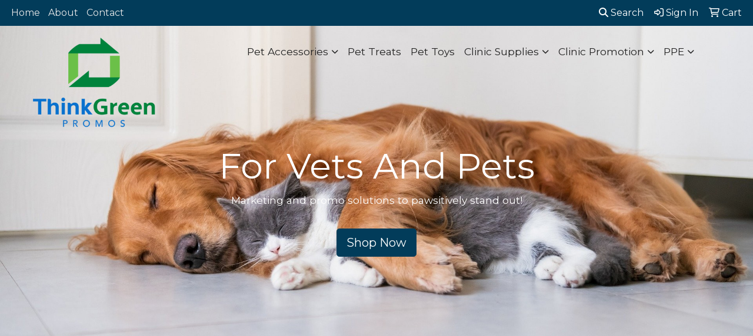

--- FILE ---
content_type: text/html
request_url: https://www.vetsandpetspromos.com/
body_size: 12342
content:
<!DOCTYPE html>
<html lang="en">
<head>
<meta charset="utf-8">
<meta http-equiv="X-UA-Compatible" content="IE=edge">
<meta name="viewport" content="width=device-width, initial-scale=1">
<title>Vets &amp; Pets Promos  | Promotional Products &amp; Apparel - Home</title>
<meta name="description" content="Vets &amp; Pets Promos  is the best selection of promotional items, apparel and corporate gifts. Let us earn your business with our 1st class service and low prices.">
<meta name="keywords" content="Vets &amp; Pets Promos  promotional, merchandise, advertising, specialties, specialty, marketing, business, school, give aways">
<link rel="canonical" href="https://www.vetsandpetspromos.com" />
<meta name="robots" content="index,follow">
<link rel="SHORTCUT ICON" type="image/ico" href="https://www.vetsandpetspromos.com/favicon.ico">
<link rel="icon" type="image/png" href="https://www.vetsandpetspromos.com/favicon.ico">

<link href="/distsite/styles/8/css/bootstrap.min.css" rel="stylesheet" />
<link href="https://fonts.googleapis.com/css?family=Open+Sans:400,600|Oswald:400,600" rel="stylesheet">
<link href="/distsite/styles/8/css/owl.carousel.min.css" rel="stylesheet">
<link href="/distsite/styles/8/css/flexslider.css" rel="stylesheet">
<link href="/distsite/styles/8/css/all.min.css" rel="stylesheet">
<link href="/distsite/styles/8/css/slick/slick.css" rel="stylesheet"/>
<link href="/distsite/styles/8/css/lightbox/lightbox.css" rel="stylesheet"  />
<link href="/distsite/styles/8/css/yamm.css" rel="stylesheet" />
<link href="/distsite/styles/8/css/jquery-ui.min.css" rel="stylesheet">
<link href="/distsite/styles/8/css/glider.min.css" rel="stylesheet" />
<!-- Custom styles for this theme -->
<link href="/we/we.dll/StyleSheet?UN=249969&Type=WETheme&TS=45875.4952777778" rel="stylesheet">
<style>

#footer{
   border-top: 3px solid #00833c;
}

@media only screen and (min-width: 1200px){
.navbar-default .navbar-brand, .navbar-default .navbar-brand img {
    max-height: 170px;
}
}

@media only screen and (max-width: 992px){
.navbar {background:#00833c;}
}

h3:empty {display:none;}
</style>
</head>

<body id="page-15133601" class="header-seven   home">

<header>
  <div id="top-menu-wrap">
    <div class="container-fluid">
      <div class="row">
        <div class="col-sm-6 col-xs-12"> 
          <!-- nav1.htm --> 
          <ul id="nav1" class="sf-menu hidden-xs">
    <li class=""><a href="/">Home</a></li>
<li class=""><a href="/about.htm">About</a></li>
<li class=""><a href="/contact.htm">Contact</a></li>

</ul>

 </div>
        <div class="col-sm-6 col-xs-12">
          <div class="utlity-wrap"> 
            <!-- Nav0 --> 
            <ul class="utility-menu">
	<li ><a href="#" id="qs-modal-btn"><i aria-hidden="true" class="fa-solid fa-magnifying-glass"></i> Search</a></li>
	<li class=""><a href="/signin.htm"><span class="fa-regular fa-right-to-bracket" aria-hidden="true"></span> <span class="icon-only">Sign In</span></a></li>
<li class=""><a href="/cart.htm"><span class="fa-regular fa-cart-shopping" aria-hidden="true"></span> <span class="icon-only">Cart</span></a></li>

	
</ul>
 </div>
        </div>
      </div>
    </div>
  </div>
  <!-- ultity nav --> 
  
  <!-- Main Header Starts -->
  <div id="header-inner"> 
   
    
    <div class="container-fluid"> 
      <!-- Nested Row Starts -->
      <div class="row"> 
        <!-- Toll Free No Starts -->
        
        <div id="header-left" class="col-lg-3 col-md-12"> 
          <!-- Header Text -->
          
          <div id="logo">  <a class="site-brand" href="https://www.vetsandpetspromos.com"><img class="img-responsive" src="/we/we.dll/Pic?UN=249969&F=C&T=801&Age=1527136970" alt="Vets and Pets | Think Green Promos" /></a>  </div>
        </div>
        
        <!-- Logo Starts -->
        <div class="col-lg-9 col-md-12 g-0">
       	 <nav class="yamm navbar navbar-expand-lg">
    <button class="navbar-toggler custom-toggler" type="button" data-bs-toggle="collapse" data-bs-target="#navbarNav" aria-controls="navbarNav" aria-expanded="false" aria-label="Toggle navigation">
      <i class="fas fa-bars"></i> <span class="fa-sr-only">Menu</span>
    </button>
    <form name="QuickSearch" class="quicksearch" method="get" action="https://www.vetsandpetspromos.com/:quicksearch.htm" role="search" onsubmit="return(this.elements[0].value.trim()>'');">
  <div class="input-group">
<input type="text" class="form-control" aria-label="Quick Search" name="quicksearchbox" placeholder="What are you looking for?">
    <div class="input-group-append">
      <button class="btn" type="submit"><i aria-hidden="true" class="fa fa-search"></i> <span class="fa-sr-only">Search</span></button>
    </div>
  </div>

</form>

    <div class="collapse navbar-collapse" id="navbarNav">
        <ul class="navbar-nav mx-auto">
            <li class="nav-item show-mobile"><a href="/" class="nav-link">Home</a></li>
<li class="nav-item show-mobile"><a href="/about.htm" class="nav-link">About</a></li>
<li class="nav-item show-mobile"><a href="/contact.htm" class="nav-link">Contact</a></li>
<li class="nav-item dropdown "><a class="nav-link dropdown-toggle" href="#" data-bs-toggle="dropdown">Pet Accessories</a>
  <div class="dropdown-menu p-0">
    <div class="nav-content">
      <div class="row">
          <ul class="col-sm">
<li class="nav-item "><a href="/pet-apparel.html" class="nav-link">Pet Apparel</a></li>
<li class="nav-item "><a href="/bandanas.html" class="nav-link">Bandanas</a></li>
<li class="nav-item "><a href="/leashes.html" class="nav-link">Leashes</a></li>
<li class="nav-item "><a href="/pet-bags.html" class="nav-link">Pet Bags</a></li>
</ul>
</div>
</div>
</div>
</li>
<li class="nav-item "><a href="/pet-treats.html" class="nav-link">Pet Treats</a></li>
<li class="nav-item "><a href="/pet-toys.html" class="nav-link">Pet Toys</a></li>
<li class="nav-item dropdown "><a class="nav-link dropdown-toggle" href="#" data-bs-toggle="dropdown">Clinic Supplies</a>
  <div class="dropdown-menu p-0">
    <div class="nav-content">
      <div class="row">
          <ul class="col-sm">
<li class="nav-item "><a href="/clinic-apparel.html" class="nav-link">Clinic Apparel</a></li>
<li class="nav-item "><a href="/desk-items.html" class="nav-link">Desk Items</a></li>
<li class="nav-item "><a href="/pens.html" class="nav-link">Pens</a></li>
<li class="nav-item "><a href="/vet-equipment.html" class="nav-link">Vet Equipment</a></li>
</ul>
</div>
</div>
</div>
</li>
<li class="nav-item dropdown "><a class="nav-link dropdown-toggle" href="#" data-bs-toggle="dropdown">Clinic Promotion</a>
  <div class="dropdown-menu p-0">
    <div class="nav-content">
      <div class="row">
          <ul class="col-sm">
<li class="nav-item "><a href="/brochures.html" class="nav-link">Brochures</a></li>
<li class="nav-item "><a href="/calendars.html" class="nav-link">Calendars</a></li>
<li class="nav-item "><a href="/cards.html" class="nav-link">Cards</a></li>
<ul class="sub">
<li class="nav-item "><a href="/appointments.html" class="nav-link">Appointments</a></li>
<li class="nav-item "><a href="/rainbow-bridge.html" class="nav-link">Rainbow Bridge</a></li>
<li class="nav-item "><a href="/thank-you.html" class="nav-link">Thank You</a></li>
</ul>
<li class="nav-item "><a href="/direct-mail.html" class="nav-link">Direct Mail</a></li>
<li class="nav-item "><a href="/magnets.html" class="nav-link">Magnets</a></li>
</ul>
</div>
</div>
</div>
</li>
<li class="nav-item dropdown "><a class="nav-link dropdown-toggle" href="#" data-bs-toggle="dropdown">PPE</a>
  <div class="dropdown-menu p-0">
    <div class="nav-content">
      <div class="row">
          <ul class="col-sm">
<li class="nav-item "><a href="/masks.html" class="nav-link">Masks</a></li>
<li class="nav-item "><a href="/promote-social-distancing.html" class="nav-link">Promote Social Distancing</a></li>
<li class="nav-item "><a href="/sanitizer.html" class="nav-link">Sanitizer</a></li>
</ul>
</div>
</div>
</div>
</li>

        </ul>
    </div>
</nav>

     
        </div>
      </div>
      <!-- Nested Row Ends --> 
    </div>
    <!-- Nested Container Ends --> 
    
  </div>
  <!-- Main Header Ends --> 
  
  <!-- Main Menu Starts --> 
  
  <!-- Main Menu Ends --> 
</header>



<!-- Home page sections -->
<div id="video-container">
  <div class="overlay"></div>

	<video playsinline="true" autoplay="true" muted="muted" loop="loop" poster="/we/we.dll/Pic?UN=249969&F=CSVB&S=8&N=0&Format=jpg&TS=45875.4952777778"  style="display:none;">
		<source src="/we/we.dll/Pic?UN=249969&F=CSVB&S=8&N=0&Format=mp4&TS=45875.4952777778" type="video/mp4">
		<img src="/we/we.dll/Pic?UN=249969&F=CSVB&S=8&N=0&Format=jpg&TS=45875.4952777778" title="Your browser does not support video">
	</video>

  <div class="h-100">
    <div class="d-flex">
      <div class="w-100">
        <div id="content-slider" class="carousel slide" data-bs-ride="carousel" role="region" aria-label="Carousel">
          <div class="carousel-inner">
            <div class="carousel-inner" role="listbox"><div class="carousel-item active" role="group" aria-roledescription="slide" aria-label="For Vets And Pets" style="background: url('/we/we.dll/Pic?UN=249969&F=S&S=8&N=75988&Format=jpg&TS=1527139792') no-repeat left center; background-size: cover;">
  <div class="carousel-caption" style="text-align: center;">
    <h2 class="carousel-header">For Vets And Pets</h2>
    <p class="caption">Marketing and promo solutions to pawsitively stand out!</p>
    <p  ><a class="btn btn-lg btn-default" href="https://www.vetsandpetspromos.com/searchf.htm"  >Shop Now </a>
    </p>
  </div>
</div>
</div>
          </div>
          <a class="carousel-control-prev" href="#content-slider" role="button" data-bs-slide="prev">
            <span class="carousel-control-prev-icon" aria-hidden="true"></span>
            <span class="visually-hidden">Previous</span>
          </a>
          <a class="carousel-control-next" href="#content-slider" role="button" data-bs-slide="next">
            <span class="carousel-control-next-icon" aria-hidden="true"></span>
            <span class="visually-hidden">Next</span>
          </a>
        </div>
      </div>
    </div>
  </div>
</div>


<div id="featured-collection-1" >
	<div class="featured-collections center">
	  <div class="container">
		  <h3></h3>
		  <div class="row justify-content-center"><div class="col-md-4">
	<div class="col-collection">
		<a id="181649"></a>
		<a href="https://www.vetsandpetspromos.com/clinic-apparel.html" ><img class="img-responsive" src="/we/we.dll/LinkPic?Rec=181649&Size=47315" alt="Clinic Apparel" /></a>
		<div class="description">
			<h2  style="display:none;"><a class="WE_Links_Link" href="https://www.vetsandpetspromos.com/clinic-apparel.html" >Clinic Apparel</a></h2>
			
		</div>
	</div>
</div>
<div class="col-md-4">
	<div class="col-collection">
		<a id="181653"></a>
		<a href="https://www.vetsandpetspromos.com/clinic-supplies.html" ><img class="img-responsive" src="/we/we.dll/LinkPic?Rec=181653&Size=41455" alt="Clinic Supplies" /></a>
		<div class="description">
			<h2  style="display:none;"><a class="WE_Links_Link" href="https://www.vetsandpetspromos.com/clinic-supplies.html" >Clinic Supplies</a></h2>
			
		</div>
	</div>
</div>
<div class="col-md-4">
	<div class="col-collection">
		<a id="181650"></a>
		<a href="https://www.vetsandpetspromos.com/cards.html" ><img class="img-responsive" src="/we/we.dll/LinkPic?Rec=181650&Size=64019" alt="Cards" /></a>
		<div class="description">
			<h2  style="display:none;"><a class="WE_Links_Link" href="https://www.vetsandpetspromos.com/cards.html" >Cards</a></h2>
			
		</div>
	</div>
</div>
</div><div class="row justify-content-center"><div class="col-md">
	<div class="col-collection">
		<a id="181654"></a>
		<a href="#" target="_blank"></a>
		<div class="description">
			<h2  style="display:none;"><a class="WE_Links_Link" href="#" target="_blank">Break</a></h2>
			&nbsp;
		</div>
	</div>
</div>
</div><div class="row justify-content-center"><div class="col-md-4">
	<div class="col-collection">
		<a id="181648"></a>
		<a href="https://www.vetsandpetspromos.com/pet-accessories.html" ><img class="img-responsive" src="/we/we.dll/LinkPic?Rec=181648&Size=90674" alt="Pet Accessories" /></a>
		<div class="description">
			<h2  style="display:none;"><a class="WE_Links_Link" href="https://www.vetsandpetspromos.com/pet-accessories.html" >Pet Accessories</a></h2>
			
		</div>
	</div>
</div>
<div class="col-md-4">
	<div class="col-collection">
		<a id="181651"></a>
		<a href="https://www.vetsandpetspromos.com/pet-toys.html" ><img class="img-responsive" src="/we/we.dll/LinkPic?Rec=181651&Size=75694" alt="Fun & Outdoors" /></a>
		<div class="description">
			<h2  style="display:none;"><a class="WE_Links_Link" href="https://www.vetsandpetspromos.com/pet-toys.html" >Fun & Outdoors</a></h2>
			
		</div>
	</div>
</div>
<div class="col-md-4">
	<div class="col-collection">
		<a id="181652"></a>
		<a href="https://www.vetsandpetspromos.com/pet-accessories.html" ><img class="img-responsive" src="/we/we.dll/LinkPic?Rec=181652&Size=54791" alt="Pet Supplies" /></a>
		<div class="description">
			<h2  style="display:none;"><a class="WE_Links_Link" href="https://www.vetsandpetspromos.com/pet-accessories.html" >Pet Supplies</a></h2>
			
		</div>
	</div>
</div>
</div>
	  </div>
	</div>
</div>

<div id="pcarousel-container">
  <div class="container">
    <div class="row">
      <div class="col-sm-12">
        <div id="product-carousel">
          <h2 class="product-title-bar">Products For Pets</h2>
          <div id="productCarousel" role="region" aria-label="Carousel"> <div class="item" aria-roledescription="slide" aria-label="Large Printed Triangle Pet Bandana w/..."><a href="https://www.vetsandpetspromos.com/pd/ZANBB-BZTMT/large-printed-triangle-pet-bandana-w..."><div class="slide-pic-container" style="background:url(https://www.vetsandpetspromos.com/ws/ws.dll/QPic?SN=52535&P=792546745&I=0&PX=150) no-repeat center;"></div><div class="slide-caption">Large Printed Triangle Pet Bandana w/...<br><span class="notranslate">$3.00</span> - <span class="notranslate">$4.80</span></div></a></div>
<div class="item" aria-roledescription="slide" aria-label="USA Made - Frisbee - 9&quot; Round Flying ..."><a href="https://www.vetsandpetspromos.com/pd/DXMQU-YQMNV/usa-made-frisbee-9quot-round-flying-..."><div class="slide-pic-container" style="background:url(https://www.vetsandpetspromos.com/ws/ws.dll/QPic?SN=50603&P=745162077&I=0&PX=150) no-repeat center;"></div><div class="slide-caption">USA Made - Frisbee - 9&quot; Round Flying ...<br><span class="notranslate">$2.38</span> - <span class="notranslate">$2.50</span></div></a></div>
<div class="item" aria-roledescription="slide" aria-label="USA Made Pet Bandanna Triangle (XS-SM..."><a href="https://www.vetsandpetspromos.com/pd/ENWNA-BVVMQ/usa-made-pet-bandanna-triangle-xs-sm..."><div class="slide-pic-container" style="background:url(https://www.vetsandpetspromos.com/ws/ws.dll/QPic?SN=55185&P=563991642&I=0&PX=150) no-repeat center;"></div><div class="slide-caption">USA Made Pet Bandanna Triangle (XS-SM...<br><span class="notranslate">$1.95</span> - <span class="notranslate">$3.42</span></div></a></div>
<div class="item" aria-roledescription="slide" aria-label="USA Made Snap &amp; Go™ Pet Bandanna Tria..."><a href="https://www.vetsandpetspromos.com/pd/YTVDD-BFBTV/usa-made-snap-amp-go-pet-bandanna-tria..."><div class="slide-pic-container" style="background:url(https://www.vetsandpetspromos.com/ws/ws.dll/QPic?SN=55185&P=557627947&I=0&PX=150) no-repeat center;"></div><div class="slide-caption">USA Made Snap &amp; Go™ Pet Bandanna Tria...<br><span class="notranslate">$3.40</span> - <span class="notranslate">$4.75</span></div></a></div>
<div class="item" aria-roledescription="slide" aria-label="USA Made Pet Bandanna Triangle 100% C..."><a href="https://www.vetsandpetspromos.com/pd/CBJXB-ELQXR/usa-made-pet-bandanna-triangle-100-c..."><div class="slide-pic-container" style="background:url(https://www.vetsandpetspromos.com/ws/ws.dll/QPic?SN=55185&P=935913713&I=0&PX=150) no-repeat center;"></div><div class="slide-caption">USA Made Pet Bandanna Triangle 100% C...<br><span class="notranslate">$2.70</span> - <span class="notranslate">$4.12</span></div></a></div>
<div class="item" aria-roledescription="slide" aria-label="Logo Dog Cookie"><a href="https://www.vetsandpetspromos.com/pd/AXCJD-ZBTFS/logo-dog-cookie"><div class="slide-pic-container" style="background:url(https://www.vetsandpetspromos.com/ws/ws.dll/QPic?SN=66308&P=503145964&I=0&PX=150) no-repeat center;"></div><div class="slide-caption">Logo Dog Cookie<br><span class="notranslate">$1.41</span> - <span class="notranslate">$1.93</span></div></a></div>
<div class="item" aria-roledescription="slide" aria-label="Garyline® Canine 7&quot; Dog-Friendly Flyer"><a href="https://www.vetsandpetspromos.com/pd/FKRQX-ZLHXX/garyline-canine-7quot-dog-friendly-flyer"><div class="slide-pic-container" style="background:url(https://www.vetsandpetspromos.com/ws/ws.dll/QPic?SN=57550&P=914300369&I=0&PX=150) no-repeat center;"></div><div class="slide-caption">Garyline® Canine 7&quot; Dog-Friendly Flyer<br><span class="notranslate">$1.15</span> - <span class="notranslate">$1.53</span></div></a></div>
<div class="item" aria-roledescription="slide" aria-label="Orange 4&quot; x 5&quot; Marker Flag on a 36&quot; Wire"><a href="https://www.vetsandpetspromos.com/pd/ELBQD-WJMDQ/orange-4quot-x-5quot-marker-flag-on-a-36quot-wire"><div class="slide-pic-container" style="background:url(https://www.vetsandpetspromos.com/ws/ws.dll/QPic?SN=69908&P=705271992&I=0&PX=150) no-repeat center;"></div><div class="slide-caption">Orange 4&quot; x 5&quot; Marker Flag on a 36&quot; Wire<br><span class="notranslate">$0.20</span></div></a></div>
<div class="item" aria-roledescription="slide" aria-label="Small Scoop-It™ Bowls"><a href="https://www.vetsandpetspromos.com/pd/BANBU-XYSZU/small-scoop-it-bowls"><div class="slide-pic-container" style="background:url(https://www.vetsandpetspromos.com/ws/ws.dll/QPic?SN=50018&P=352544086&I=0&PX=150) no-repeat center;"></div><div class="slide-caption">Small Scoop-It™ Bowls<br><span class="notranslate">$2.39</span> - <span class="notranslate">$2.79</span></div></a></div>
<div class="item" aria-roledescription="slide" aria-label="USA Made Bone Shaped Dog Cookie"><a href="https://www.vetsandpetspromos.com/pd/FTBDB-WBXHX/usa-made-bone-shaped-dog-cookie"><div class="slide-pic-container" style="background:url(https://www.vetsandpetspromos.com/ws/ws.dll/QPic?SN=67337&P=557820799&I=0&PX=150) no-repeat center;"></div><div class="slide-caption">USA Made Bone Shaped Dog Cookie<br><span class="notranslate">$2.29</span> - <span class="notranslate">$2.99</span></div></a></div>
<div class="item" aria-roledescription="slide" aria-label="USA Made Snap &amp; Go™ Pet Bandanna Tria..."><a href="https://www.vetsandpetspromos.com/pd/CLNXA-ZYBYP/usa-made-snap-amp-go-pet-bandanna-tria..."><div class="slide-pic-container" style="background:url(https://www.vetsandpetspromos.com/ws/ws.dll/QPic?SN=55185&P=367533661&I=0&PX=150) no-repeat center;"></div><div class="slide-caption">USA Made Snap &amp; Go™ Pet Bandanna Tria...<br><span class="notranslate">$2.68</span> - <span class="notranslate">$4.08</span></div></a></div>
<div class="item" aria-roledescription="slide" aria-label="USA Made Snap &amp; Go™ Neon Pet Bandanna..."><a href="https://www.vetsandpetspromos.com/pd/YYCGV-ZLRNR/usa-made-snap-amp-go-neon-pet-bandanna..."><div class="slide-pic-container" style="background:url(https://www.vetsandpetspromos.com/ws/ws.dll/QPic?SN=55185&P=717627163&I=0&PX=150) no-repeat center;"></div><div class="slide-caption">USA Made Snap &amp; Go™ Neon Pet Bandanna...<br><span class="notranslate">$3.42</span> - <span class="notranslate">$4.92</span></div></a></div>
<div class="item" aria-roledescription="slide" aria-label="Garyline® 8&quot; Pet Bowl"><a href="https://www.vetsandpetspromos.com/pd/BGHGX-EGGXX/garyline-8quot-pet-bowl"><div class="slide-pic-container" style="background:url(https://www.vetsandpetspromos.com/ws/ws.dll/QPic?SN=57550&P=165924319&I=0&PX=150) no-repeat center;"></div><div class="slide-caption">Garyline® 8&quot; Pet Bowl<br><span class="notranslate">$0.88</span></div></a></div>
<div class="item" aria-roledescription="slide" aria-label="Toddy Cuddles RPET Pet Bandana - Large"><a href="https://www.vetsandpetspromos.com/pd/EJFCZ-DXHSX/toddy-cuddles-rpet-pet-bandana-large"><div class="slide-pic-container" style="background:url(https://www.vetsandpetspromos.com/ws/ws.dll/QPic?SN=69113&P=947751529&I=0&PX=150) no-repeat center;"></div><div class="slide-caption">Toddy Cuddles RPET Pet Bandana - Large<br><span class="notranslate">$4.45</span> - <span class="notranslate">$4.92</span></div></a></div>
<div class="item" aria-roledescription="slide" aria-label="Circle Decal"><a href="https://www.vetsandpetspromos.com/pd/AJVSU-EDDZR/circle-decal"><div class="slide-pic-container" style="background:url(https://www.vetsandpetspromos.com/ws/ws.dll/QPic?SN=54020&P=996925013&I=0&PX=150) no-repeat center;"></div><div class="slide-caption">Circle Decal<br><span class="notranslate">$0.85</span> - <span class="notranslate">$1.05</span></div></a></div>
<div class="item" aria-roledescription="slide" aria-label="Garyline® Canine 9&quot; Dog-Friendly Flyer"><a href="https://www.vetsandpetspromos.com/pd/FHZNX-BDYXT/garyline-canine-9quot-dog-friendly-flyer"><div class="slide-pic-container" style="background:url(https://www.vetsandpetspromos.com/ws/ws.dll/QPic?SN=57550&P=542600345&I=0&PX=150) no-repeat center;"></div><div class="slide-caption">Garyline® Canine 9&quot; Dog-Friendly Flyer<br><span class="notranslate">$1.25</span> - <span class="notranslate">$1.63</span></div></a></div>
<div class="item" aria-roledescription="slide" aria-label="Dog Food Bowl (3 Cup Capacity)"><a href="https://www.vetsandpetspromos.com/pd/AMMBB-ZHZPV/dog-food-bowl-3-cup-capacity"><div class="slide-pic-container" style="background:url(https://www.vetsandpetspromos.com/ws/ws.dll/QPic?SN=50202&P=561355767&I=0&PX=150) no-repeat center;"></div><div class="slide-caption">Dog Food Bowl (3 Cup Capacity)<br><span class="notranslate">$1.78</span> - <span class="notranslate">$1.95</span></div></a></div>
<div class="item" aria-roledescription="slide" aria-label="Small Printed Triangle Pet Bandana w/..."><a href="https://www.vetsandpetspromos.com/pd/ZANBB-CZTFW/small-printed-triangle-pet-bandana-w..."><div class="slide-pic-container" style="background:url(https://www.vetsandpetspromos.com/ws/ws.dll/QPic?SN=52535&P=962546738&I=0&PX=150) no-repeat center;"></div><div class="slide-caption">Small Printed Triangle Pet Bandana w/...<br><span class="notranslate">$2.60</span> - <span class="notranslate">$4.20</span></div></a></div>
<div class="item" aria-roledescription="slide" aria-label="Silver 4&quot; x 5&quot; Marker Flag on a 36&quot; Wire"><a href="https://www.vetsandpetspromos.com/pd/EXNHD-WNRTV/silver-4quot-x-5quot-marker-flag-on-a-36quot-wire"><div class="slide-pic-container" style="background:url(https://www.vetsandpetspromos.com/ws/ws.dll/QPic?SN=69908&P=705271997&I=0&PX=150) no-repeat center;"></div><div class="slide-caption">Silver 4&quot; x 5&quot; Marker Flag on a 36&quot; Wire<br><span class="notranslate">$0.20</span></div></a></div>
<div class="item" aria-roledescription="slide" aria-label="Pet Food Scoop 'n' Clip"><a href="https://www.vetsandpetspromos.com/pd/BKXPU-ZSRVW/pet-food-scoop-n-clip"><div class="slide-pic-container" style="background:url(https://www.vetsandpetspromos.com/ws/ws.dll/QPic?SN=50018&P=192544068&I=0&PX=150) no-repeat center;"></div><div class="slide-caption">Pet Food Scoop 'n' Clip<br><span class="notranslate">$2.49</span> - <span class="notranslate">$2.89</span></div></a></div>
<div class="item" aria-roledescription="slide" aria-label="Large Printed Triangle Pet Bandana w/..."><a href="https://www.vetsandpetspromos.com/pd/ZANBB-CZSSO/large-printed-triangle-pet-bandana-w..."><div class="slide-pic-container" style="background:url(https://www.vetsandpetspromos.com/ws/ws.dll/QPic?SN=52535&P=762546730&I=0&PX=150) no-repeat center;"></div><div class="slide-caption">Large Printed Triangle Pet Bandana w/...<br><span class="notranslate">$5.80</span> - <span class="notranslate">$7.20</span></div></a></div>
<div class="item" aria-roledescription="slide" aria-label="Coloring Book - Barnyard Animals"><a href="https://www.vetsandpetspromos.com/pd/FGVKD-YXKRP/coloring-book-barnyard-animals"><div class="slide-pic-container" style="background:url(https://www.vetsandpetspromos.com/ws/ws.dll/QPic?SN=51182&P=134600971&I=0&PX=150) no-repeat center;"></div><div class="slide-caption">Coloring Book - Barnyard Animals<br><span class="notranslate">$0.62</span> - <span class="notranslate">$0.86</span></div></a></div>
<div class="item" aria-roledescription="slide" aria-label="Food Storage Container"><a href="https://www.vetsandpetspromos.com/pd/EBBBY-CXDVS/food-storage-container"><div class="slide-pic-container" style="background:url(https://www.vetsandpetspromos.com/ws/ws.dll/QPic?SN=53752&P=924291434&I=0&PX=150) no-repeat center;"></div><div class="slide-caption">Food Storage Container<br><span class="notranslate">$2.43</span> - <span class="notranslate">$3.70</span></div></a></div>
<div class="item" aria-roledescription="slide" aria-label="Solid Flying Disc (Full Color Imprint)"><a href="https://www.vetsandpetspromos.com/pd/WNSJU-DDSFU/solid-flying-disc-full-color-imprint"><div class="slide-pic-container" style="background:url(https://www.vetsandpetspromos.com/ws/ws.dll/QPic?SN=68309&P=156679026&I=0&PX=150) no-repeat center;"></div><div class="slide-caption">Solid Flying Disc (Full Color Imprint)<br><span class="notranslate">$3.18</span> - <span class="notranslate">$4.16</span></div></a></div>
<div class="item" aria-roledescription="slide" aria-label="Pets Poop Bag Holder Dispenser"><a href="https://www.vetsandpetspromos.com/pd/FSZFZ-ABRJO/pets-poop-bag-holder-dispenser"><div class="slide-pic-container" style="background:url(https://www.vetsandpetspromos.com/ws/ws.dll/QPic?SN=52370&P=317450550&I=0&PX=150) no-repeat center;"></div><div class="slide-caption">Pets Poop Bag Holder Dispenser<br><span class="notranslate">$1.65</span> - <span class="notranslate">$3.45</span></div></a></div>
 </div>
        </div>
      </div>
    </div>
  </div>
</div>

<div id="home-content-top">
	<div class="container">
        <div class="row">
					<!-- Home Page Text -->
<div class="col-sm-8">
  <span class="notranslate"><h1>Vets &amp; Pets Promos</h1></span>
  <p><html><p>Looking for a specific item or just browsing for ideas? Vets and Pets by Think Green Promos is your one-stop shop for promotional products and business gifts. Our extensive range of promo products will ensure you find something to suit your requirements.</p>
<p>With 1000s of selections, Vets and Pets by Think Green Promos offers branded merchandise to fulfill all of your needs.</p>
<p>Put our knowledge about promotional products to work for you. With high quality promotional products, fast delivery times, and prices to fit all budgets, we will provide customized, relevant recommendations for you. Simply take a look around or contact us now and we'll do the shopping for you!</p></html></p>
</div>
<div class="col-sm-4">
  <div id="featured-item">
    <h3>Pawsome Ideas</h3>
    <div class="inner"> <a href="https://www.vetsandpetspromos.com/pd/ZANBB-BZTMT/large-printed-triangle-pet-bandana-w..." onclick="PostAdStatToService(792546745,1);"><img style="margin:0 auto; display: block;" src="https://www.vetsandpetspromos.com/ws/ws.dll/QPic?SN=52535&P=792546745&I=0&PX=300" border="0" alt="Large Printed Triangle Pet Bandana w/..."></a>
<a href="https://www.vetsandpetspromos.com/pd/ZANBB-BZTMT/large-printed-triangle-pet-bandana-w...">Large Printed Triangle Pet Bandana w/...</a>
<p>Let your pet strut his stuff wearing our pet bandana! This large triangle bandana may be screen printed with up to 6 imprint colors. There is a hemmed 1 1/4&quot; opening for the animals collar. (collar...<br><span class="notranslate">$3.00</span> - <span class="notranslate">$4.80</span></p>
 </div>
  </div>
</div>
        </div>
    </div>
</div>








<!-- Assoc Banner -->


<div id="footer-container">
    <footer id="footer" class="footer-one">
        <div class="container">
            <div class="row">
                <!-- Page Ordering Change -->
                <div class="col-md-4 order-md-2" id="block-right">
                    <div class="social"> <ul class="socialmediabar">
	<!--
	<li><a href="" target="_blank" title="Visit us on Facebook"><i class="fa-brands fa-square-facebook" aria-hidden="true"></i> <span class="fa-sr-only">Facebook</span></a></li>
	-->
	<!--
	<li><a href="" target="_blank" title="Visit us on Twitter"><i class="fa-brands fa-square-x-twitter" aria-hidden="true"></i><span class="fa-sr-only">X</span></a></li>
	-->
	<!--
	<li><a href="" target="_blank" title="Visit us on LinkedIn"><i class="fa-brands fa-linkedin" aria-hidden="true"></i><span class="fa-sr-only">LinkedIn</span></a></li>
	-->
	<!--
	<li><a href="" target="_blank" title="Visit us on Instagram"><i class="fa-brands fa-square-instagram" aria-hidden="true"></i><span class="fa-sr-only">Instagram</span></a></li>
	-->
	<!--
	<li><a href="" target="_blank" title="Visit us on Yelp"><i class="fa-brands fa-yelp" aria-hidden="true"></i><span class="fa-sr-only">Yelp</span></a></li>
	-->
	<!--
	<li><a href="" target="_blank" title="Visit us on YouTube"><i class="fa-brands fa-square-youtube" aria-hidden="true"></i><span class="fa-sr-only">Youtube</span></a></li>
	-->
	<!--
	<li><a href="" target="_blank" title="Visit us on Pinterest"><i class="fa-brands fa-square-pinterest" aria-hidden="true"></i><span class="fa-sr-only">Pinterest</span></a></li>
	-->
	<!--
	<li><a href="" target="_blank" title="Visit our blog"><i class="fa-solid fa-square-rss" aria-hidden="true"></i></a><span class="fa-sr-only">Blog</span></li>
	-->
	<!--
	<li><a href="" target="_blank" title="Visit us on Tumblr"><i class="fa-brands fa-square-tumblr" aria-hidden="true"></i>
	<span class="fa-sr-only">Tumbler</span></a></li>
	-->
</ul>
 </div>
                    <!--/social -->
                    <div class="clear"></div>
                    <!-- Map -->
                    <!--
                    <div> <a href="https://maps.google.com/?q=Corona,CA%2092883" target="_blank"> <img id="footer-map" style="width:220px;height:120px;" src="/we/we.dll/Pic?UN=249969&F=MapMain&MaxW=220&MaxH=120&Address=Corona,CA%2092883&Age=-1" class="img-responsive" alt="map" title="Click for a larger map" /> </a> </div>
                    -->
                    <div class="clear"></div>
                    <!-- Contact info -->
                    
                    <h4><span class="notranslate">Vets and Pets | Think Green Promos</span> <span class="notranslate sr-only">Vets and Pets | Think Green Promos</span></h4>
                    <p><span class="notranslate"><a href="tel:8004645304">800.464.5304</a><br><a href="mailto:sales@thinkgreenpromos.com">sales@thinkgreenpromos.com</a></span></p>
                     
                </div>
                <!-- /col 4 -->
                <div class="col-md-8 order-md-1">
                    <h3>Vets and Pets | Think Green Promos Vets and Pets | Think Green Promos</h3>
                    <!-- Footer Nav -->
						<div class="row">
                    		                <div class="col-sm-3">
                  <ul class="nav4">

<li class=""><a href="/">Home</a></li>
<li class=""><a href="/aboutf.htm">About</a></li>
<li class=""><a href="/contactf.htm">Contact</a></li>
<li class=""><a href="/searchf.htm">Advanced Search</a></li>
                  </ul>
                </div>



						</div>
                    <!-- Additional Links -->
                    <div id="additional-links">
						<a href="https://www.vetsandpetspromos.com/:contact.htm">Questions or Comments?</a>
                    </div>
                    <!-- Credit card logos -->
                                <ul id="credit-cards">
              <li ><i class="fa-brands fa-cc-mastercard" aria-label="Master Card"></i></li>
              <li ><i class="fa-brands fa-cc-visa" aria-label="Visa"></i></li>
              <li ><i class="fa-brands fa-cc-amex" aria-label="American Express"></i></li>
              <li  style="display:none;"><i class="fa-brands fa-cc-discover" aria-label="Discover"></i></li>
              <li  style="display:none;"><i class="fa-brands fa-cc-diners-club" aria-label="Diners Club"></i></li>
            </ul>
 
                </div>
                <!--/col 8 -->
            </div>
            <!--/row-->
            <!-- Site Footer -->
                      <div class="row">
          	<div id="additional-footer">
    <!--
            <img id="poweredby" class="img-responsive pull-left" src="/distsite/styles/7/common/images/sgpower.png" alt="Powered by SAGE"/>
	-->
             <p class="copyright">
	  <!--Site design &copy; 2026 SAGE - Quick Technologies Inc.&nbsp; -->
	  <p class="copyright">Information, data and designs from this website may not be copied, archived, mined, stored, captured, harvested or used in any way except in connection with use of the site in the ordinary course for its intended purpose.</p>
			 </p>
           	</div><!-- /#additional footer -->
          </div>



            <!-- Admin button -->
            
            <div id="smlogin">
                <script>
                    var adminwin249969=null;
                    function ShowAdminWindow()
                    {
                        if (adminwin249969==null || adminwin249969.closed) {
                            adminwin249969 = window.open("https://www.sagemember.com/sm.dll/GoTab?DistID=249969&A=WE&WE=1&SiteID=249969", "adminwin249969", "");
                        }
                        adminwin249969.focus();
                    }
                </script>
                <div id="admin-button"> <a href="#" class="pull-right" onclick="javascript:ShowAdminWindow();return(false);"><i aria-hidden="true" class="fa-solid fa-key"></i></a> </div>
            </div>
            <div class="clearfix"></div>
            
        </div>
        <!--/container -->
    </footer>
</div>


<div id="qs-modal">
		<div id="qs-modal-body">
		<form name="QuickSearch" class="quicksearch" method="get" action="https://www.vetsandpetspromos.com/:quicksearch.htm" role="search" onsubmit="return(this.elements[0].value.trim()>'');">
  <div class="input-group">
<input type="text" class="form-control" aria-label="Quick Search" name="quicksearchbox" placeholder="What are you looking for?">
    <div class="input-group-append">
      <button class="btn" type="submit"><i aria-hidden="true" class="fa fa-search"></i> <span class="fa-sr-only">Search</span></button>
    </div>
  </div>

</form>

		<a href="#" id="qs-modal-btn-close"><i class="fa-regular fa-xmark"></i><span class="sr-only">Close</span></a>
	    </div>
</div><!-- modal -->




<!-- Bootstrap core JavaScript
    ================================================== -->
<!-- Placed at the end of the document so the pages load faster -->
<script src="/distsite/styles/8/js/jquery.min.js"></script>
<script src="/distsite/styles/8/js/jquery-ui.min.js"></script>
<script src="/distsite/styles/8/js/jquery-migrate.js"></script>
<script src="/distsite/styles/8/js/bootstrap.min.js"></script>
<script src="/distsite/styles/8/js/slick.min.js"></script>
<script src="/distsite/styles/8/js/hoverIntent.min.js"></script>
<script src="/distsite/styles/8/js/superfish.min.js"></script>
<script src="/distsite/styles/8/js/jquery.validate.min.js"></script>
<script src="/distsite/styles/8/js/lightbox.js"></script>
<script src="/distsite/styles/8/js/jquery.flexslider-min.js"></script>
<script src="/js/iframeResizer.min.js"></script>
<script src="/js/IFrameUtils.js?20150930"></script> <!-- Eventually can remove this one line when not using older resizer method anymore -->
<script src="/distsite/styles/8/js/jquery.backstretch.min.js"></script>
<script src="/distsite/styles/8/js/owl.carousel.min.js"></script>
<script src="/distsite/styles/8/js/scripts.js"></script>
<script src="/distsite/styles/8/js/datepicker-fr-ca.js"></script>
<script src="/distsite/styles/8/js/custom.js"></script>
<script src="/distsite/styles/8/js/builder-scripts.js"></script>


<script>


		 $( document ).ready(function () {

			// Date picker
			$.datepicker.setDefaults($.datepicker.regional['en']);
			$(".date").datepicker({
				dateFormat: 'mm/dd/yy'
			});
			$('.ui-datepicker').addClass('notranslate');


			// $('#content-slider .carousel-item img').each(function() {
			//  var imgSrc = $(this).attr('src');
			//  $(this).parent().css({'background-image': 'url('+imgSrc+')'});
			//  $(this).remove();
			//});



			 $("#page-title").backstretch("/we/we.dll/Pic?UN=249969&F=F&Age=1527139652");


			 // Temp code for demo
			 $(".link-wrap-1").removeClass("clearfix");
			 $(".link-wrap-2").removeClass("clearfix");
			 $(".link-wrap-3").removeClass("clearfix");


			 $(".product-card:gt(11)").css("display", "none");

			$(".product-item").slice(0, 6).show();
				if ($(".product-item:hidden").length != 0) {
				$("#loadMore").show();
				}
				$("#loadMore").on('click', function (e) {
				e.preventDefault();
				$(".product-item:hidden").slice(0, 6).slideDown();
				if ($(".product-item:hidden").length == 0) {
					$("#loadMore").fadeOut('slow');
				}
				});



				$(function() {
					window.prettyPrint && prettyPrint()
					$(document).on('click', '.yamm .dropdown-menu', function(e) {
					e.stopPropagation()
					})
				})


		    // Content Slider
			  $('#productCarousel').slick({
		  dots: false,
		  arrows: true,
		  infinite: true,
		  speed: 400,
		  autoplay: true,
      autoplaySpeed: 3000,
		  slidesToShow: 5,
		  slidesToScroll: 4,
		  responsive: [
			{
			  breakpoint: 1024,
			  settings: {
				slidesToShow: 3,
				slidesToScroll: 3,
				infinite: true,
				dots: false
			  }
			},
			{
			  breakpoint: 600,
			  settings: {
				slidesToShow: 2,
				slidesToScroll: 2
			  }
			},
			{
			  breakpoint: 480,
			  settings: {
				slidesToShow: 2,
				slidesToScroll: 2
			  }
			}
		  ]
		});

		 $('#signatureCarousel').slick({
		  dots: false,
		  arrows: true,
		  infinite: true,
		  speed: 400,
		  autoplay: true,
		  autoplaySpeed: 3000,
		  slidesToShow: 5,
		  slidesToScroll: 4,
		  responsive: [
			{
			  breakpoint: 1024,
			  settings: {
				slidesToShow: 3,
				slidesToScroll: 3,
				infinite: true,
				dots: false
			  }
			},
			{
			  breakpoint: 600,
			  settings: {
				slidesToShow: 2,
				slidesToScroll: 2
			  }
			},
			{
			  breakpoint: 480,
			  settings: {
				slidesToShow: 2,
				slidesToScroll: 2
			  }
			}
		  ]
		});

		 // Content Slider

		 $('#content-slider').carousel({
  			interval: 7000
		 })



		});

 $(window).load(function() {
        $('#main-slider').flexslider({
            animation: "slide",
            controlsContainer: '.flex-container',
            pauseOnAction:false,
            pauseOnHover:true,
            controlNav: false,
			directionNav: false,
            prevText: "",
            nextText: "",
			slideshowSpeed: 7000

        });
      });

    </script>
<script>
	jQuery(document).ready(function(){
		jQuery('ul.sf-menu').superfish({
			animation: {opacity:'show'},	// slide-down effect without fade-in
			delay: 100,			// 1.2 second delay on mouseout
			speed: 'fast'
		});
	});
	</script>
<script>
		function PostAdStatToService(AdID, Type)
		{
			var dataString = 'AdID='+ AdID + '&Type=' +Type;
			$.ajax({
			    type: "POST",
			    url: "/we/we.dll/AdStat",
			    data: dataString,
			    success: function() { }
			  });
			return false;
		}
		</script>

<!-- iFrame Resize -->
<script>iFrameResize({checkOrigin:false,inPageLinks:true},'#WE_Frame');</script>

<!-- For VDS (temp until PS is flat - then move this to product detail page -->
<!-- highslide : VDS and pop-ups -->
<script src="/highslide/highslide-full.packed.js"></script>
<script src="/highslide/highslide.config.js"></script>
<link rel="stylesheet" type="text/css" href="/highslide/highslide.css" />
<script>
	hs.lang = {
	   loadingText: '',
	   restoreTitle : 'Click to close.  Click and drag to move.'
	};
	hs.expandCursor = null; // hide zoom cursor
	hs.preserveContent = false;
	</script>
<!-- End highslide -->
<a style="display:none;" id="VDSAnchor" href="#" alt="VDS" onclick="return hs.htmlExpand(this, { objectType: 'iframe', objectLoadTime:'after', align: 'center', height:775, width:1050, allowWidthReduction:true, minWidth:300, minHeight:400 } );">Virtual Sample</a>
<!-- End For VDS -->

<!-- Lightbox for rich text editor image destinations -->
<script>
			 $(function () {
        // Remove Search if user Resets Form or hits Escape!
		$('body, .navbar-collapse form[role="search"] button[type="reset"]').on('click keyup', function(event) {
			// console.log(event.currentTarget);
			if (event.which == 27 && $('.navbar-collapse form[role="search"]').hasClass('active') ||
				$(event.currentTarget).attr('type') == 'reset') {
				closeSearch();
			}
		});

		function closeSearch() {
            var $form = $('.navbar-collapse form[role="search"].active')
    		$form.find('input').val('');
			$form.removeClass('active');
		}

		// Show Search if form is not active // event.preventDefault() is important, this prevents the form from submitting
		$(document).on('click', '.navbar-collapse form[role="search"]:not(.active) button[type="submit"]', function(event) {
			event.preventDefault();
			var $form = $(this).closest('form'),
				$input = $form.find('input');
			$form.addClass('active');
			$input.focus();

		});
		// ONLY FOR DEMO // Please use $('form').submit(function(event)) to track from submission
		// if your form is ajax remember to call `closeSearch()` to close the search container
		$(document).on('click', '.navbar-collapse form[role="search"].active button[type="submit"]', function(event) {
			event.preventDefault();
			var $form = $(this).closest('form'),
				$input = $form.find('input');
			$('#showSearchTerm').text($input.val());
            closeSearch()
		});
    });
		</script>




</body>
</html>
